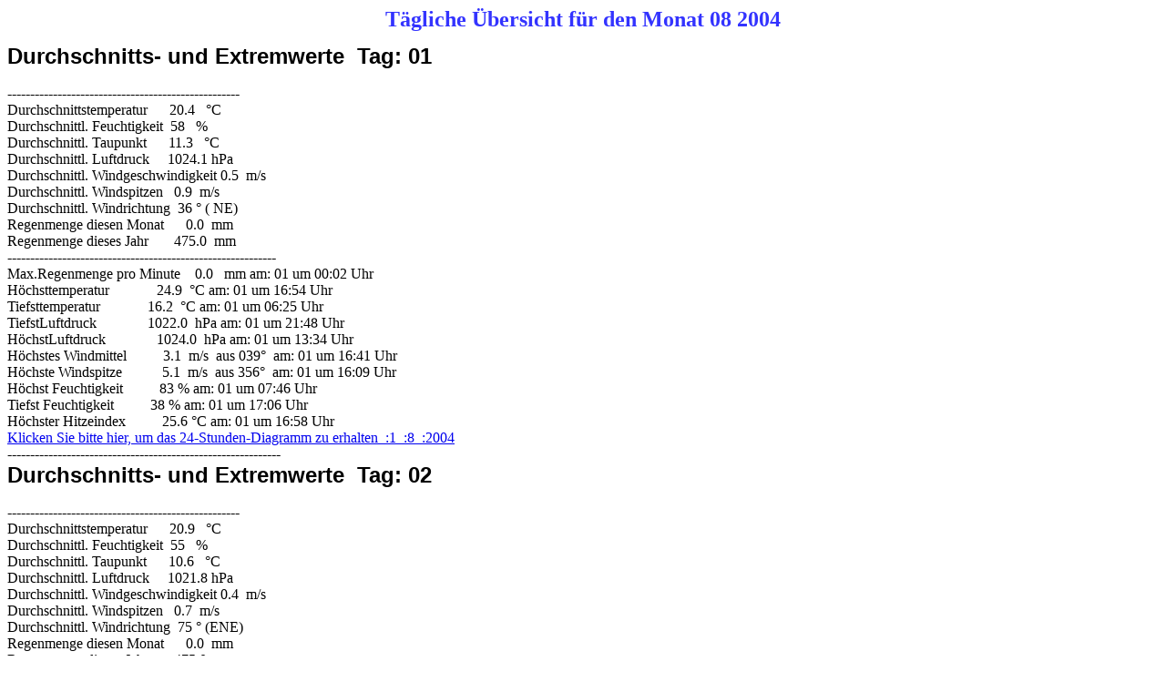

--- FILE ---
content_type: text/html
request_url: http://www.wetter-breckerfeld.de/images/August2004.htm
body_size: 46491
content:
<HTML><HEAD><META HTTP-EQUIV="Content-Type" CONTENT="text/html; charset=iso-8859-1">
<TITLE>Daily Report</TITLE></HEAD><BODY>
<BODY BACKGROUND="">
<CENTER><FONT COLOR="#3333FF" SIZE=+2><B>Tägliche Übersicht für den Monat  08 2004</FONT></B></CENTER>
<PRE>
<FONT COLOR="" SIZE=+2 style="font-family: Arial"><B>Durchschnitts- und Extremwerte  Tag: 01</font></B>
<FONT COLOR="#000000" style="font-family: Fixedsys">
---------------------------------------------------
Durchschnittstemperatur      20.4   °C
Durchschnittl. Feuchtigkeit  58   %
Durchschnittl. Taupunkt      11.3   °C
Durchschnittl. Luftdruck     1024.1 hPa
Durchschnittl. Windgeschwindigkeit 0.5  m/s
Durchschnittl. Windspitzen   0.9  m/s
Durchschnittl. Windrichtung  36 ° ( NE)
Regenmenge diesen Monat      0.0  mm
Regenmenge dieses Jahr       475.0  mm
-----------------------------------------------------------
Max.Regenmenge pro Minute    0.0   mm am: 01 um 00:02 Uhr 
Höchsttemperatur             24.9  °C am: 01 um 16:54 Uhr 
Tiefsttemperatur             16.2  °C am: 01 um 06:25 Uhr 
TiefstLuftdruck              1022.0  hPa am: 01 um 21:48 Uhr 
HöchstLuftdruck              1024.0  hPa am: 01 um 13:34 Uhr 
Höchstes Windmittel          3.1  m/s  aus 039°  am: 01 um 16:41 Uhr 
Höchste Windspitze           5.1  m/s  aus 356°  am: 01 um 16:09 Uhr 
Höchst Feuchtigkeit          83 % am: 01 um 07:46 Uhr 
Tiefst Feuchtigkeit          38 % am: 01 um 17:06 Uhr 
Höchster Hitzeindex          25.6 °C am: 01 um 16:58 Uhr 
<FONT SIZE=+0><A HREF="20040801.gif">Klicken Sie bitte hier, um das 24-Stunden-Diagramm zu erhalten  :1  :8  :2004</A></FONT>
------------------------------------------------------------
<FONT COLOR="" SIZE=+2 style="font-family: Arial"><B>Durchschnitts- und Extremwerte  Tag: 02</font></B>
<FONT COLOR="#000000" style="font-family: Fixedsys">
---------------------------------------------------
Durchschnittstemperatur      20.9   °C
Durchschnittl. Feuchtigkeit  55   %
Durchschnittl. Taupunkt      10.6   °C
Durchschnittl. Luftdruck     1021.8 hPa
Durchschnittl. Windgeschwindigkeit 0.4  m/s
Durchschnittl. Windspitzen   0.7  m/s
Durchschnittl. Windrichtung  75 ° (ENE)
Regenmenge diesen Monat      0.0  mm
Regenmenge dieses Jahr       475.0  mm
-----------------------------------------------------------
Max.Regenmenge pro Minute    0.0   mm am: 02 um 00:02 Uhr 
Höchsttemperatur             27.1  °C am: 02 um 16:42 Uhr 
Tiefsttemperatur             14.5  °C am: 02 um 06:36 Uhr 
TiefstLuftdruck              1019.0  hPa am: 02 um 00:02 Uhr 
HöchstLuftdruck              1023.0  hPa am: 02 um 04:18 Uhr 
Höchstes Windmittel          2.1  m/s  aus 044°  am: 02 um 17:49 Uhr 
Höchste Windspitze           4.1  m/s  aus 071°  am: 02 um 11:26 Uhr 
Höchst Feuchtigkeit          84 % am: 02 um 07:29 Uhr 
Tiefst Feuchtigkeit          32 % am: 02 um 17:46 Uhr 
Höchster Hitzeindex          26.6 °C am: 02 um 16:44 Uhr 
<FONT SIZE=+0><A HREF="20040802.gif">Klicken Sie bitte hier, um das 24-Stunden-Diagramm zu erhalten  :2  :8  :2004</A></FONT>
------------------------------------------------------------
<FONT COLOR="" SIZE=+2 style="font-family: Arial"><B>Durchschnitts- und Extremwerte  Tag: 03</font></B>
<FONT COLOR="#000000" style="font-family: Fixedsys">
---------------------------------------------------
Durchschnittstemperatur      21.9   °C
Durchschnittl. Feuchtigkeit  52   %
Durchschnittl. Taupunkt      10.6   °C
Durchschnittl. Luftdruck     1017.3 hPa
Durchschnittl. Windgeschwindigkeit 0.3  m/s
Durchschnittl. Windspitzen   0.7  m/s
Durchschnittl. Windrichtung  95 ° ( E )
Regenmenge diesen Monat      0.0  mm
Regenmenge dieses Jahr       475.0  mm
-----------------------------------------------------------
Max.Regenmenge pro Minute    0.0   mm am: 03 um 00:02 Uhr 
Höchsttemperatur             28.6  °C am: 03 um 16:00 Uhr 
Tiefsttemperatur             15.4  °C am: 03 um 06:23 Uhr 
TiefstLuftdruck              1014.0  hPa am: 03 um 19:19 Uhr 
HöchstLuftdruck              1019.0  hPa am: 03 um 02:18 Uhr 
Höchstes Windmittel          2.1  m/s  aus 050°  am: 03 um 18:34 Uhr 
Höchste Windspitze           3.1  m/s  aus 073°  am: 03 um 18:27 Uhr 
Höchst Feuchtigkeit          76 % am: 03 um 06:58 Uhr 
Tiefst Feuchtigkeit          30 % am: 03 um 16:10 Uhr 
Höchster Hitzeindex          27.5 °C am: 03 um 16:01 Uhr 
<FONT SIZE=+0><A HREF="20040803.gif">Klicken Sie bitte hier, um das 24-Stunden-Diagramm zu erhalten  :3  :8  :2004</A></FONT>
------------------------------------------------------------
<FONT COLOR="" SIZE=+2 style="font-family: Arial"><B>Durchschnitts- und Extremwerte  Tag: 04</font></B>
<FONT COLOR="#000000" style="font-family: Fixedsys">
---------------------------------------------------
Durchschnittstemperatur      21.8   °C
Durchschnittl. Feuchtigkeit  55   %
Durchschnittl. Taupunkt      12.2   °C
Durchschnittl. Luftdruck     1016.4 hPa
Durchschnittl. Windgeschwindigkeit 0.6  m/s
Durchschnittl. Windspitzen   1.1  m/s
Durchschnittl. Windrichtung  169 ° (SSE)
Regenmenge diesen Monat      0.0  mm
Regenmenge dieses Jahr       475.0  mm
-----------------------------------------------------------
Max.Regenmenge pro Minute    0.0   mm am: 04 um 00:02 Uhr 
Höchsttemperatur             27.0  °C am: 04 um 12:28 Uhr 
Tiefsttemperatur             18.0  °C am: 04 um 06:04 Uhr 
TiefstLuftdruck              1014.0  hPa am: 04 um 08:04 Uhr 
HöchstLuftdruck              1017.0  hPa am: 04 um 00:02 Uhr 
Höchstes Windmittel          2.6  m/s  aus 251°  am: 04 um 13:52 Uhr 
Höchste Windspitze           4.1  m/s  aus 276°  am: 04 um 13:11 Uhr 
Höchst Feuchtigkeit          72 % am: 04 um 00:02 Uhr 
Tiefst Feuchtigkeit          41 % am: 04 um 12:32 Uhr 
Höchster Hitzeindex          27.0 °C am: 04 um 12:41 Uhr 
<FONT SIZE=+0><A HREF="20040804.gif">Klicken Sie bitte hier, um das 24-Stunden-Diagramm zu erhalten  :4  :8  :2004</A></FONT>
------------------------------------------------------------
<FONT COLOR="" SIZE=+2 style="font-family: Arial"><B>Durchschnitts- und Extremwerte  Tag: 05</font></B>
<FONT COLOR="#000000" style="font-family: Fixedsys">
---------------------------------------------------
Durchschnittstemperatur      24.0   °C
Durchschnittl. Feuchtigkeit  50   %
Durchschnittl. Taupunkt      11.9   °C
Durchschnittl. Luftdruck     1017.5 hPa
Durchschnittl. Windgeschwindigkeit 0.4  m/s
Durchschnittl. Windspitzen   0.7  m/s
Durchschnittl. Windrichtung  106 ° (ESE)
Regenmenge diesen Monat      0.0  mm
Regenmenge dieses Jahr       475.0  mm
-----------------------------------------------------------
Max.Regenmenge pro Minute    0.0   mm am: 05 um 00:02 Uhr 
Höchsttemperatur             30.5  °C am: 05 um 14:55 Uhr 
Tiefsttemperatur             17.6  °C am: 05 um 06:32 Uhr 
TiefstLuftdruck              1016.0  hPa am: 05 um 21:04 Uhr 
HöchstLuftdruck              1017.0  hPa am: 05 um 00:02 Uhr 
Höchstes Windmittel          2.1  m/s  aus 098°  am: 05 um 15:14 Uhr 
Höchste Windspitze           3.1  m/s  aus 057°  am: 05 um 17:54 Uhr 
Höchst Feuchtigkeit          74 % am: 05 um 06:47 Uhr 
Tiefst Feuchtigkeit          29 % am: 05 um 17:17 Uhr 
Höchster Hitzeindex          29.2 °C am: 05 um 14:55 Uhr 
<FONT SIZE=+0><A HREF="20040805.gif">Klicken Sie bitte hier, um das 24-Stunden-Diagramm zu erhalten  :5  :8  :2004</A></FONT>
------------------------------------------------------------
<FONT COLOR="" SIZE=+2 style="font-family: Arial"><B>Durchschnitts- und Extremwerte  Tag: 06</font></B>
<FONT COLOR="#000000" style="font-family: Fixedsys">
---------------------------------------------------
Durchschnittstemperatur      24.6   °C
Durchschnittl. Feuchtigkeit  46   %
Durchschnittl. Taupunkt      11.7   °C
Durchschnittl. Luftdruck     1018.4 hPa
Durchschnittl. Windgeschwindigkeit 0.6  m/s
Durchschnittl. Windspitzen   1.0  m/s
Durchschnittl. Windrichtung  66 ° (ENE)
Regenmenge diesen Monat      0.0  mm
Regenmenge dieses Jahr       475.0  mm
-----------------------------------------------------------
Max.Regenmenge pro Minute    0.0   mm am: 06 um 00:02 Uhr 
Höchsttemperatur             30.6  °C am: 06 um 14:26 Uhr 
Tiefsttemperatur             18.5  °C am: 06 um 06:21 Uhr 
TiefstLuftdruck              1016.0  hPa am: 06 um 05:04 Uhr 
HöchstLuftdruck              1019.0  hPa am: 06 um 00:02 Uhr 
Höchstes Windmittel          3.6  m/s  aus 337°  am: 06 um 12:38 Uhr 
Höchste Windspitze           4.6  m/s  aus 309°  am: 06 um 12:37 Uhr 
Höchst Feuchtigkeit          66 % am: 06 um 07:34 Uhr 
Tiefst Feuchtigkeit          31 % am: 06 um 19:21 Uhr 
Höchster Hitzeindex          29.5 °C am: 06 um 14:26 Uhr 
<FONT SIZE=+0><A HREF="20040806.gif">Klicken Sie bitte hier, um das 24-Stunden-Diagramm zu erhalten  :6  :8  :2004</A></FONT>
------------------------------------------------------------
<FONT COLOR="" SIZE=+2 style="font-family: Arial"><B>Durchschnitts- und Extremwerte  Tag: 07</font></B>
<FONT COLOR="#000000" style="font-family: Fixedsys">
---------------------------------------------------
Durchschnittstemperatur      22.4   °C
Durchschnittl. Feuchtigkeit  66   %
Durchschnittl. Taupunkt      15.4   °C
Durchschnittl. Luftdruck     1019.0 hPa
Durchschnittl. Windgeschwindigkeit 0.5  m/s
Durchschnittl. Windspitzen   0.9  m/s
Durchschnittl. Windrichtung  169 ° (SSE)
Regenmenge diesen Monat      2.0  mm
Regenmenge dieses Jahr       477.0  mm
-----------------------------------------------------------
Max.Regenmenge pro Minute    1.0   mm am: 07 um 18:50 Uhr 
Höchsttemperatur             29.1  °C am: 07 um 16:47 Uhr 
Tiefsttemperatur             19.2  °C am: 07 um 23:39 Uhr 
TiefstLuftdruck              1017.0  hPa am: 07 um 00:02 Uhr 
HöchstLuftdruck              1020.0  hPa am: 07 um 11:20 Uhr 
Höchstes Windmittel          3.6  m/s  aus 159°  am: 07 um 17:53 Uhr 
Höchste Windspitze           6.2  m/s  aus 173°  am: 07 um 17:55 Uhr 
Höchst Feuchtigkeit          87 % am: 07 um 21:04 Uhr 
Tiefst Feuchtigkeit          41 % am: 07 um 17:06 Uhr 
Höchster Hitzeindex          28.8 °C am: 07 um 16:49 Uhr 
Regenmenge heute 2.0 mm
<FONT SIZE=+0><A HREF="20040807.gif">Klicken Sie bitte hier, um das 24-Stunden-Diagramm zu erhalten  :7  :8  :2004</A></FONT>
------------------------------------------------------------
<FONT COLOR="" SIZE=+2 style="font-family: Arial"><B>Durchschnitts- und Extremwerte  Tag: 08</font></B>
<FONT COLOR="#000000" style="font-family: Fixedsys">
---------------------------------------------------
Durchschnittstemperatur      23.3   °C
Durchschnittl. Feuchtigkeit  54   %
Durchschnittl. Taupunkt      12.2   °C
Durchschnittl. Luftdruck     1016.3 hPa
Durchschnittl. Windgeschwindigkeit 0.9  m/s
Durchschnittl. Windspitzen   1.5  m/s
Durchschnittl. Windrichtung  147 ° (SSE)
Regenmenge diesen Monat      2.0  mm
Regenmenge dieses Jahr       477.0  mm
-----------------------------------------------------------
Max.Regenmenge pro Minute    0.0   mm am: 08 um 00:02 Uhr 
Höchsttemperatur             29.4  °C am: 08 um 16:46 Uhr 
Tiefsttemperatur             16.7  °C am: 08 um 06:13 Uhr 
TiefstLuftdruck              1014.0  hPa am: 08 um 19:34 Uhr 
HöchstLuftdruck              1017.0  hPa am: 08 um 03:49 Uhr 
Höchstes Windmittel          3.1  m/s  aus 168°  am: 08 um 17:55 Uhr 
Höchste Windspitze           5.7  m/s  aus 160°  am: 08 um 14:07 Uhr 
Höchst Feuchtigkeit          86 % am: 08 um 05:01 Uhr 
Tiefst Feuchtigkeit          30 % am: 08 um 17:00 Uhr 
Höchster Hitzeindex          28.3 °C am: 08 um 15:50 Uhr 
<FONT SIZE=+0><A HREF="20040808.gif">Klicken Sie bitte hier, um das 24-Stunden-Diagramm zu erhalten  :8  :8  :2004</A></FONT>
------------------------------------------------------------
<FONT COLOR="" SIZE=+2 style="font-family: Arial"><B>Durchschnitts- und Extremwerte  Tag: 09</font></B>
<FONT COLOR="#000000" style="font-family: Fixedsys">
---------------------------------------------------
Durchschnittstemperatur      24.2   °C
Durchschnittl. Feuchtigkeit  42   %
Durchschnittl. Taupunkt      10.0   °C
Durchschnittl. Luftdruck     1017.3 hPa
Durchschnittl. Windgeschwindigkeit 1.0  m/s
Durchschnittl. Windspitzen   1.7  m/s
Durchschnittl. Windrichtung  138 ° ( SE)
Regenmenge diesen Monat      2.0  mm
Regenmenge dieses Jahr       477.0  mm
-----------------------------------------------------------
Max.Regenmenge pro Minute    0.0   mm am: 09 um 00:02 Uhr 
Höchsttemperatur             30.5  °C am: 09 um 16:18 Uhr 
Tiefsttemperatur             17.8  °C am: 09 um 05:45 Uhr 
TiefstLuftdruck              1015.0  hPa am: 08 um 00:35 Uhr 
HöchstLuftdruck              1018.0  hPa am: 09 um 00:02 Uhr 
Höchstes Windmittel          3.6  m/s  aus 166°  am: 09 um 15:24 Uhr 
Höchste Windspitze           6.7  m/s  aus 138°  am: 09 um 12:53 Uhr 
Höchst Feuchtigkeit          61 % am: 09 um 05:24 Uhr 
Tiefst Feuchtigkeit          29 % am: 09 um 17:42 Uhr 
Höchster Hitzeindex          29.2 °C am: 09 um 16:14 Uhr 
<FONT SIZE=+0><A HREF="20040809.gif">Klicken Sie bitte hier, um das 24-Stunden-Diagramm zu erhalten  :9  :8  :2004</A></FONT>
------------------------------------------------------------
<FONT COLOR="" SIZE=+2 style="font-family: Arial"><B>Durchschnitts- und Extremwerte  Tag: 10</font></B>
<FONT COLOR="#000000" style="font-family: Fixedsys">
---------------------------------------------------
Durchschnittstemperatur      22.6   °C
Durchschnittl. Feuchtigkeit  49   %
Durchschnittl. Taupunkt      10.4   °C
Durchschnittl. Luftdruck     1017.8 hPa
Durchschnittl. Windgeschwindigkeit 1.0  m/s
Durchschnittl. Windspitzen   1.8  m/s
Durchschnittl. Windrichtung  149 ° (SSE)
Regenmenge diesen Monat      7.0  mm
Regenmenge dieses Jahr       482.0  mm
-----------------------------------------------------------
Max.Regenmenge pro Minute    2.0   mm am: 10 um 23:49 Uhr 
Höchsttemperatur             29.6  °C am: 10 um 15:46 Uhr 
Tiefsttemperatur             18.0  °C am: 10 um 00:02 Uhr 
TiefstLuftdruck              1016.0  hPa am: 10 um 19:04 Uhr 
HöchstLuftdruck              1018.0  hPa am: 10 um 23:49 Uhr 
Höchstes Windmittel          4.1  m/s  aus 148°  am: 10 um 12:17 Uhr 
Höchste Windspitze           6.7  m/s  aus 144°  am: 10 um 12:08 Uhr 
Höchst Feuchtigkeit          92 % am: 10 um 00:02 Uhr 
Tiefst Feuchtigkeit          29 % am: 10 um 15:51 Uhr 
Höchster Hitzeindex          28.4 °C am: 10 um 15:45 Uhr 
Regenmenge heute 5.0 mm
<FONT SIZE=+0><A HREF="20040810.gif">Klicken Sie bitte hier, um das 24-Stunden-Diagramm zu erhalten  :10  :8  :2004</A></FONT>
------------------------------------------------------------
<FONT COLOR="" SIZE=+2 style="font-family: Arial"><B>Durchschnitts- und Extremwerte  Tag: 11</font></B>
<FONT COLOR="#000000" style="font-family: Fixedsys">
---------------------------------------------------
Durchschnittstemperatur      20.6   °C
Durchschnittl. Feuchtigkeit  74   %
Durchschnittl. Taupunkt      15.1   °C
Durchschnittl. Luftdruck     1017.4 hPa
Durchschnittl. Windgeschwindigkeit 0.7  m/s
Durchschnittl. Windspitzen   1.2  m/s
Durchschnittl. Windrichtung  175 ° ( S )
Regenmenge diesen Monat      19.0  mm
Regenmenge dieses Jahr       494.0  mm
-----------------------------------------------------------
Max.Regenmenge pro Minute    1.0   mm am: 11 um 09:51 Uhr 
Höchsttemperatur             25.9  °C am: 11 um 15:43 Uhr 
Tiefsttemperatur             17.3  °C am: 11 um 09:19 Uhr 
TiefstLuftdruck              1016.0  hPa am: 11 um 19:34 Uhr 
HöchstLuftdruck              1017.0  hPa am: 11 um 00:02 Uhr 
Höchstes Windmittel          2.6  m/s  aus 154°  am: 11 um 17:37 Uhr 
Höchste Windspitze           4.1  m/s  aus 148°  am: 11 um 16:20 Uhr 
Höchst Feuchtigkeit          96 % am: 11 um 11:10 Uhr 
Tiefst Feuchtigkeit          42 % am: 11 um 18:00 Uhr 
Höchster Hitzeindex          26.3 °C am: 11 um 15:45 Uhr 
Regenmenge heute 12.0 mm
<FONT SIZE=+0><A HREF="20040811.gif">Klicken Sie bitte hier, um das 24-Stunden-Diagramm zu erhalten  :11  :8  :2004</A></FONT>
------------------------------------------------------------
<FONT COLOR="" SIZE=+2 style="font-family: Arial"><B>Durchschnitts- und Extremwerte  Tag: 12</font></B>
<FONT COLOR="#000000" style="font-family: Fixedsys">
---------------------------------------------------
Durchschnittstemperatur      19.9   °C
Durchschnittl. Feuchtigkeit  74   %
Durchschnittl. Taupunkt      14.4   °C
Durchschnittl. Luftdruck     1014.0 hPa
Durchschnittl. Windgeschwindigkeit 1.2  m/s
Durchschnittl. Windspitzen   1.9  m/s
Durchschnittl. Windrichtung  176 ° ( S )
Regenmenge diesen Monat      51.0  mm
Regenmenge dieses Jahr       526.0  mm
-----------------------------------------------------------
Max.Regenmenge pro Minute    5.0   mm am: 12 um 16:20 Uhr 
Höchsttemperatur             29.1  °C am: 12 um 14:00 Uhr 
Tiefsttemperatur             15.3  °C am: 12 um 00:02 Uhr 
TiefstLuftdruck              1009.0  hPa am: 12 um 16:19 Uhr 
HöchstLuftdruck              1017.0  hPa am: 12 um 02:34 Uhr 
Höchstes Windmittel          5.7  m/s  aus 255°  am: 12 um 16:23 Uhr 
Höchste Windspitze           9.8  m/s  aus 251°  am: 12 um 16:19 Uhr 
Höchst Feuchtigkeit          95 % am: 12 um 23:52 Uhr 
Tiefst Feuchtigkeit          40 % am: 12 um 15:33 Uhr 
Höchster Hitzeindex          28.7 °C am: 12 um 14:00 Uhr 
Regenmenge heute 32.0 mm
<FONT SIZE=+0><A HREF="20040812.gif">Klicken Sie bitte hier, um das 24-Stunden-Diagramm zu erhalten  :12  :8  :2004</A></FONT>
------------------------------------------------------------
<FONT COLOR="" SIZE=+2 style="font-family: Arial"><B>Durchschnitts- und Extremwerte  Tag: 13</font></B>
<FONT COLOR="#000000" style="font-family: Fixedsys">
---------------------------------------------------
Durchschnittstemperatur      15.5   °C
Durchschnittl. Feuchtigkeit  91   %
Durchschnittl. Taupunkt      14.0   °C
Durchschnittl. Luftdruck     1011.3 hPa
Durchschnittl. Windgeschwindigkeit 1.7  m/s
Durchschnittl. Windspitzen   2.6  m/s
Durchschnittl. Windrichtung  234 ° ( SW)
Regenmenge diesen Monat      68.0  mm
Regenmenge dieses Jahr       543.0  mm
-----------------------------------------------------------
Max.Regenmenge pro Minute    2.0   mm am: 13 um 16:44 Uhr 
Höchsttemperatur             18.0  °C am: 13 um 16:39 Uhr 
Tiefsttemperatur             14.1  °C am: 13 um 03:51 Uhr 
TiefstLuftdruck              1010.0  hPa am: 13 um 19:20 Uhr 
HöchstLuftdruck              1012.0  hPa am: 13 um 00:02 Uhr 
Höchstes Windmittel          3.6  m/s  aus 229°  am: 13 um 23:21 Uhr 
Höchste Windspitze           6.7  m/s  aus 247°  am: 13 um 12:41 Uhr 
Höchst Feuchtigkeit          97 % am: 13 um 06:46 Uhr 
Tiefst Feuchtigkeit          79 % am: 13 um 16:42 Uhr 
Höchster Hitzeindex          18.0 °C am: 13 um 16:39 Uhr 
Regenmenge heute 17.0 mm
<FONT SIZE=+0><A HREF="20040813.gif">Klicken Sie bitte hier, um das 24-Stunden-Diagramm zu erhalten  :13  :8  :2004</A></FONT>
------------------------------------------------------------
<FONT COLOR="" SIZE=+2 style="font-family: Arial"><B>Durchschnitts- und Extremwerte  Tag: 14</font></B>
<FONT COLOR="#000000" style="font-family: Fixedsys">
---------------------------------------------------
Durchschnittstemperatur      16.6   °C
Durchschnittl. Feuchtigkeit  91   %
Durchschnittl. Taupunkt      15.0   °C
Durchschnittl. Luftdruck     1017.2 hPa
Durchschnittl. Windgeschwindigkeit 1.5  m/s
Durchschnittl. Windspitzen   2.1  m/s
Durchschnittl. Windrichtung  296 ° (WNW)
Regenmenge diesen Monat      85.0  mm
Regenmenge dieses Jahr       560.0  mm
-----------------------------------------------------------
Max.Regenmenge pro Minute    2.0   mm am: 14 um 18:43 Uhr 
Höchsttemperatur             19.6  °C am: 14 um 17:06 Uhr 
Tiefsttemperatur             14.6  °C am: 14 um 04:19 Uhr 
TiefstLuftdruck              1010.0  hPa am: 14 um 05:49 Uhr 
HöchstLuftdruck              1024.0  hPa am: 14 um 00:02 Uhr 
Höchstes Windmittel          4.1  m/s  aus 333°  am: 14 um 13:59 Uhr 
Höchste Windspitze           5.7  m/s  aus 320°  am: 14 um 13:46 Uhr 
Höchst Feuchtigkeit          98 % am: 14 um 09:29 Uhr 
Tiefst Feuchtigkeit          71 % am: 14 um 16:07 Uhr 
Höchster Hitzeindex          23.2 °C am: 14 um 16:07 Uhr 
Regenmenge heute 17.0 mm
<FONT SIZE=+0><A HREF="20040814.gif">Klicken Sie bitte hier, um das 24-Stunden-Diagramm zu erhalten  :14  :8  :2004</A></FONT>
------------------------------------------------------------
<FONT COLOR="" SIZE=+2 style="font-family: Arial"><B>Durchschnitts- und Extremwerte  Tag: 15</font></B>
<FONT COLOR="#000000" style="font-family: Fixedsys">
---------------------------------------------------
Durchschnittstemperatur      18.9   °C
Durchschnittl. Feuchtigkeit  75   %
Durchschnittl. Taupunkt      13.8   °C
Durchschnittl. Luftdruck     1024.3 hPa
Durchschnittl. Windgeschwindigkeit 1.4  m/s
Durchschnittl. Windspitzen   2.0  m/s
Durchschnittl. Windrichtung  228 ° ( SW)
Regenmenge diesen Monat      85.0  mm
Regenmenge dieses Jahr       560.0  mm
-----------------------------------------------------------
Max.Regenmenge pro Minute    0.0   mm am: 15 um 00:02 Uhr 
Höchsttemperatur             23.4  °C am: 15 um 15:28 Uhr 
Tiefsttemperatur             15.6  °C am: 15 um 07:19 Uhr 
TiefstLuftdruck              1020.0  hPa am: 15 um 00:02 Uhr 
HöchstLuftdruck              1025.0  hPa am: 15 um 13:20 Uhr 
Höchstes Windmittel          3.1  m/s  aus 252°  am: 15 um 16:52 Uhr 
Höchste Windspitze           5.1  m/s  aus 236°  am: 15 um 10:42 Uhr 
Höchst Feuchtigkeit          98 % am: 15 um 06:57 Uhr 
Tiefst Feuchtigkeit          46 % am: 15 um 18:24 Uhr 
Höchster Hitzeindex          25.2 °C am: 15 um 17:07 Uhr 
<FONT SIZE=+0><A HREF="20040815.gif">Klicken Sie bitte hier, um das 24-Stunden-Diagramm zu erhalten  :15  :8  :2004</A></FONT>
------------------------------------------------------------
<FONT COLOR="" SIZE=+2 style="font-family: Arial"><B>Durchschnitts- und Extremwerte  Tag: 16</font></B>
<FONT COLOR="#000000" style="font-family: Fixedsys">
---------------------------------------------------
Durchschnittstemperatur      19.7   °C
Durchschnittl. Feuchtigkeit  70   %
Durchschnittl. Taupunkt      13.8   °C
Durchschnittl. Luftdruck     1015.1 hPa
Durchschnittl. Windgeschwindigkeit 1.4  m/s
Durchschnittl. Windspitzen   2.2  m/s
Durchschnittl. Windrichtung  184 ° ( S )
Regenmenge diesen Monat      86.0  mm
Regenmenge dieses Jahr       561.0  mm
-----------------------------------------------------------
Max.Regenmenge pro Minute    1.0   mm am: 16 um 20:19 Uhr 
Höchsttemperatur             25.0  °C am: 16 um 13:55 Uhr 
Tiefsttemperatur             17.1  °C am: 16 um 06:13 Uhr 
TiefstLuftdruck              1012.0  hPa am: 16 um 23:50 Uhr 
HöchstLuftdruck              1020.0  hPa am: 15 um 00:34 Uhr 
Höchstes Windmittel          3.6  m/s  aus 164°  am: 16 um 11:43 Uhr 
Höchste Windspitze           5.7  m/s  aus 144°  am: 16 um 05:31 Uhr 
Höchst Feuchtigkeit          90 % am: 16 um 00:02 Uhr 
Tiefst Feuchtigkeit          45 % am: 16 um 13:52 Uhr 
Höchster Hitzeindex          25.8 °C am: 16 um 13:58 Uhr 
Regenmenge heute 1.0 mm
<FONT SIZE=+0><A HREF="20040816.gif">Klicken Sie bitte hier, um das 24-Stunden-Diagramm zu erhalten  :16  :8  :2004</A></FONT>
------------------------------------------------------------
<FONT COLOR="" SIZE=+2 style="font-family: Arial"><B>Durchschnitts- und Extremwerte  Tag: 17</font></B>
<FONT COLOR="#000000" style="font-family: Fixedsys">
---------------------------------------------------
Durchschnittstemperatur      19.2   °C
Durchschnittl. Feuchtigkeit  79   %
Durchschnittl. Taupunkt      15.1   °C
Durchschnittl. Luftdruck     1012.2 hPa
Durchschnittl. Windgeschwindigkeit 1.2  m/s
Durchschnittl. Windspitzen   2.0  m/s
Durchschnittl. Windrichtung  179 ° ( S )
Regenmenge diesen Monat      88.0  mm
Regenmenge dieses Jahr       563.0  mm
-----------------------------------------------------------
Max.Regenmenge pro Minute    1.0   mm am: 17 um 21:24 Uhr 
Höchsttemperatur             23.7  °C am: 17 um 17:30 Uhr 
Tiefsttemperatur             15.8  °C am: 17 um 07:09 Uhr 
TiefstLuftdruck              1010.0  hPa am: 17 um 00:02 Uhr 
HöchstLuftdruck              1013.0  hPa am: 17 um 12:35 Uhr 
Höchstes Windmittel          3.1  m/s  aus 156°  am: 17 um 21:24 Uhr 
Höchste Windspitze           5.1  m/s  aus 156°  am: 17 um 21:06 Uhr 
Höchst Feuchtigkeit          97 % am: 17 um 06:34 Uhr 
Tiefst Feuchtigkeit          49 % am: 17 um 17:30 Uhr 
Höchster Hitzeindex          25.3 °C am: 17 um 17:31 Uhr 
Regenmenge heute 2.0 mm
<FONT SIZE=+0><A HREF="20040817.gif">Klicken Sie bitte hier, um das 24-Stunden-Diagramm zu erhalten  :17  :8  :2004</A></FONT>
------------------------------------------------------------
<FONT COLOR="" SIZE=+2 style="font-family: Arial"><B>Durchschnitts- und Extremwerte  Tag: 18</font></B>
<FONT COLOR="#000000" style="font-family: Fixedsys">
---------------------------------------------------
Durchschnittstemperatur      20.4   °C
Durchschnittl. Feuchtigkeit  75   %
Durchschnittl. Taupunkt      15.1   °C
Durchschnittl. Luftdruck     1011.1 hPa
Durchschnittl. Windgeschwindigkeit 2.2  m/s
Durchschnittl. Windspitzen   3.1  m/s
Durchschnittl. Windrichtung  171 ° ( S )
Regenmenge diesen Monat      98.0  mm
Regenmenge dieses Jahr       573.0  mm
-----------------------------------------------------------
Max.Regenmenge pro Minute    1.0   mm am: 18 um 22:27 Uhr 
Höchsttemperatur             25.8  °C am: 18 um 15:13 Uhr 
Tiefsttemperatur             16.8  °C am: 18 um 07:37 Uhr 
TiefstLuftdruck              1009.0  hPa am: 18 um 21:50 Uhr 
HöchstLuftdruck              1012.0  hPa am: 18 um 16:04 Uhr 
Höchstes Windmittel          4.6  m/s  aus 151°  am: 18 um 16:29 Uhr 
Höchste Windspitze           7.7  m/s  aus 172°  am: 18 um 23:04 Uhr 
Höchst Feuchtigkeit          97 % am: 18 um 07:52 Uhr 
Tiefst Feuchtigkeit          42 % am: 18 um 16:53 Uhr 
Höchster Hitzeindex          26.2 °C am: 18 um 15:31 Uhr 
Regenmenge heute 10.0 mm
<FONT SIZE=+0><A HREF="20040818.gif">Klicken Sie bitte hier, um das 24-Stunden-Diagramm zu erhalten  :18  :8  :2004</A></FONT>
------------------------------------------------------------
<FONT COLOR="" SIZE=+2 style="font-family: Arial"><B>Durchschnitts- und Extremwerte  Tag: 19</font></B>
<FONT COLOR="#000000" style="font-family: Fixedsys">
---------------------------------------------------
Durchschnittstemperatur      18.8   °C
Durchschnittl. Feuchtigkeit  69   %
Durchschnittl. Taupunkt      12.4   °C
Durchschnittl. Luftdruck     1012.6 hPa
Durchschnittl. Windgeschwindigkeit 2.2  m/s
Durchschnittl. Windspitzen   3.4  m/s
Durchschnittl. Windrichtung  189 ° ( S )
Regenmenge diesen Monat      99.0  mm
Regenmenge dieses Jahr       574.0  mm
-----------------------------------------------------------
Max.Regenmenge pro Minute    1.0   mm am: 18 um 00:05 Uhr 
Höchsttemperatur             22.9  °C am: 19 um 15:30 Uhr 
Tiefsttemperatur             15.6  °C am: 19 um 07:04 Uhr 
TiefstLuftdruck              1010.0  hPa am: 19 um 03:20 Uhr 
HöchstLuftdruck              1013.0  hPa am: 19 um 00:02 Uhr 
Höchstes Windmittel          4.6  m/s  aus 212°  am: 19 um 12:03 Uhr 
Höchste Windspitze           9.3  m/s  aus 168°  am: 19 um 13:04 Uhr 
Höchst Feuchtigkeit          96 % am: 19 um 05:57 Uhr 
Tiefst Feuchtigkeit          41 % am: 19 um 18:03 Uhr 
Höchster Hitzeindex          25.1 °C am: 19 um 20:20 Uhr 
Regenmenge heute 1.0 mm
<FONT SIZE=+0><A HREF="20040819.gif">Klicken Sie bitte hier, um das 24-Stunden-Diagramm zu erhalten  :19  :8  :2004</A></FONT>
------------------------------------------------------------
<FONT COLOR="" SIZE=+2 style="font-family: Arial"><B>Durchschnitts- und Extremwerte  Tag: 20</font></B>
<FONT COLOR="#000000" style="font-family: Fixedsys">
---------------------------------------------------
Durchschnittstemperatur      16.6   °C
Durchschnittl. Feuchtigkeit  72   %
Durchschnittl. Taupunkt      11.1   °C
Durchschnittl. Luftdruck     1013.2 hPa
Durchschnittl. Windgeschwindigkeit 1.6  m/s
Durchschnittl. Windspitzen   2.6  m/s
Durchschnittl. Windrichtung  214 ° ( SW)
Regenmenge diesen Monat      109.0  mm
Regenmenge dieses Jahr       584.0  mm
-----------------------------------------------------------
Max.Regenmenge pro Minute    2.0   mm am: 20 um 11:35 Uhr 
Höchsttemperatur             20.8  °C am: 20 um 15:49 Uhr 
Tiefsttemperatur             13.6  °C am: 20 um 00:02 Uhr 
TiefstLuftdruck              1012.0  hPa am: 20 um 22:49 Uhr 
HöchstLuftdruck              1013.0  hPa am: 20 um 00:02 Uhr 
Höchstes Windmittel          4.1  m/s  aus 233°  am: 20 um 16:44 Uhr 
Höchste Windspitze           8.7  m/s  aus 238°  am: 20 um 13:39 Uhr 
Höchst Feuchtigkeit          92 % am: 20 um 07:50 Uhr 
Tiefst Feuchtigkeit          39 % am: 20 um 17:02 Uhr 
Höchster Hitzeindex          26.0 °C am: 20 um 14:22 Uhr 
Regenmenge heute 10.0 mm
<FONT SIZE=+0><A HREF="20040820.gif">Klicken Sie bitte hier, um das 24-Stunden-Diagramm zu erhalten  :20  :8  :2004</A></FONT>
------------------------------------------------------------
<FONT COLOR="" SIZE=+2 style="font-family: Arial"><B>Durchschnitts- und Extremwerte  Tag: 21</font></B>
<FONT COLOR="#000000" style="font-family: Fixedsys">
---------------------------------------------------
Durchschnittstemperatur      13.9   °C
Durchschnittl. Feuchtigkeit  88   %
Durchschnittl. Taupunkt      11.8   °C
Durchschnittl. Luftdruck     1016.9 hPa
Durchschnittl. Windgeschwindigkeit 1.0  m/s
Durchschnittl. Windspitzen   1.9  m/s
Durchschnittl. Windrichtung  264 ° ( W )
Regenmenge diesen Monat      118.0  mm
Regenmenge dieses Jahr       593.0  mm
-----------------------------------------------------------
Max.Regenmenge pro Minute    1.0   mm am: 21 um 20:29 Uhr 
Höchsttemperatur             19.0  °C am: 21 um 13:27 Uhr 
Tiefsttemperatur             10.8  °C am: 21 um 00:02 Uhr 
TiefstLuftdruck              1012.0  hPa am: 21 um 04:49 Uhr 
HöchstLuftdruck              1024.0  hPa am: 21 um 00:02 Uhr 
Höchstes Windmittel          5.1  m/s  aus 327°  am: 21 um 15:40 Uhr 
Höchste Windspitze           7.7  m/s  aus 321°  am: 21 um 15:32 Uhr 
Höchst Feuchtigkeit          97 % am: 21 um 00:02 Uhr 
Tiefst Feuchtigkeit          64 % am: 21 um 13:33 Uhr 
Höchster Hitzeindex          24.7 °C am: 21 um 13:33 Uhr 
Regenmenge heute 9.0 mm
<FONT SIZE=+0><A HREF="20040821.gif">Klicken Sie bitte hier, um das 24-Stunden-Diagramm zu erhalten  :21  :8  :2004</A></FONT>
------------------------------------------------------------
<FONT COLOR="" SIZE=+2 style="font-family: Arial"><B>Durchschnitts- und Extremwerte  Tag: 22</font></B>
<FONT COLOR="#000000" style="font-family: Fixedsys">
---------------------------------------------------
Durchschnittstemperatur      14.0   °C
Durchschnittl. Feuchtigkeit  73   %
Durchschnittl. Taupunkt      8.3   °C
Durchschnittl. Luftdruck     1026.4 hPa
Durchschnittl. Windgeschwindigkeit 0.3  m/s
Durchschnittl. Windspitzen   0.7  m/s
Durchschnittl. Windrichtung  227 ° ( SW)
Regenmenge diesen Monat      118.0  mm
Regenmenge dieses Jahr       593.0  mm
-----------------------------------------------------------
Max.Regenmenge pro Minute    0.0   mm am: 22 um 00:02 Uhr 
Höchsttemperatur             19.4  °C am: 22 um 15:56 Uhr 
Tiefsttemperatur             9.0  °C am: 22 um 07:20 Uhr 
TiefstLuftdruck              1024.0  hPa am: 21 um 00:49 Uhr 
HöchstLuftdruck              1027.0  hPa am: 22 um 13:34 Uhr 
Höchstes Windmittel          2.1  m/s  aus 149°  am: 22 um 16:58 Uhr 
Höchste Windspitze           4.1  m/s  aus 167°  am: 22 um 15:31 Uhr 
Höchst Feuchtigkeit          98 % am: 22 um 08:59 Uhr 
Tiefst Feuchtigkeit          39 % am: 22 um 17:20 Uhr 
Höchster Hitzeindex          26.2 °C am: 22 um 18:35 Uhr 
<FONT SIZE=+0><A HREF="20040822.gif">Klicken Sie bitte hier, um das 24-Stunden-Diagramm zu erhalten  :22  :8  :2004</A></FONT>
------------------------------------------------------------
<FONT COLOR="" SIZE=+2 style="font-family: Arial"><B>Durchschnitts- und Extremwerte  Tag: 23</font></B>
<FONT COLOR="#000000" style="font-family: Fixedsys">
---------------------------------------------------
Durchschnittstemperatur      15.5   °C
Durchschnittl. Feuchtigkeit  66   %
Durchschnittl. Taupunkt      8.9   °C
Durchschnittl. Luftdruck     1022.1 hPa
Durchschnittl. Windgeschwindigkeit 1.5  m/s
Durchschnittl. Windspitzen   2.3  m/s
Durchschnittl. Windrichtung  164 ° (SSE)
Regenmenge diesen Monat      118.0  mm
Regenmenge dieses Jahr       593.0  mm
-----------------------------------------------------------
Max.Regenmenge pro Minute    0.0   mm am: 23 um 00:02 Uhr 
Höchsttemperatur             21.8  °C am: 23 um 15:26 Uhr 
Tiefsttemperatur             9.0  °C am: 23 um 06:10 Uhr 
TiefstLuftdruck              1018.0  hPa am: 23 um 20:05 Uhr 
HöchstLuftdruck              1025.0  hPa am: 23 um 02:49 Uhr 
Höchstes Windmittel          4.6  m/s  aus 147°  am: 23 um 15:29 Uhr 
Höchste Windspitze           7.7  m/s  aus 161°  am: 23 um 23:35 Uhr 
Höchst Feuchtigkeit          88 % am: 23 um 07:15 Uhr 
Tiefst Feuchtigkeit          44 % am: 23 um 15:29 Uhr 
Höchster Hitzeindex          26.0 °C am: 23 um 12:37 Uhr 
<FONT SIZE=+0><A HREF="20040823.gif">Klicken Sie bitte hier, um das 24-Stunden-Diagramm zu erhalten  :23  :8  :2004</A></FONT>
------------------------------------------------------------
<FONT COLOR="" SIZE=+2 style="font-family: Arial"><B>Durchschnitts- und Extremwerte  Tag: 24</font></B>
<FONT COLOR="#000000" style="font-family: Fixedsys">
---------------------------------------------------
Durchschnittstemperatur      16.9   °C
Durchschnittl. Feuchtigkeit  76   %
Durchschnittl. Taupunkt      12.5   °C
Durchschnittl. Luftdruck     1015.6 hPa
Durchschnittl. Windgeschwindigkeit 1.6  m/s
Durchschnittl. Windspitzen   2.6  m/s
Durchschnittl. Windrichtung  199 ° (SSW)
Regenmenge diesen Monat      124.0  mm
Regenmenge dieses Jahr       599.0  mm
-----------------------------------------------------------
Max.Regenmenge pro Minute    2.0   mm am: 24 um 15:32 Uhr 
Höchsttemperatur             20.8  °C am: 24 um 15:07 Uhr 
Tiefsttemperatur             14.1  °C am: 24 um 23:58 Uhr 
TiefstLuftdruck              1012.0  hPa am: 24 um 16:35 Uhr 
HöchstLuftdruck              1019.0  hPa am: 23 um 00:05 Uhr 
Höchstes Windmittel          4.1  m/s  aus 221°  am: 24 um 22:17 Uhr 
Höchste Windspitze           9.8  m/s  aus 281°  am: 24 um 15:28 Uhr 
Höchst Feuchtigkeit          94 % am: 24 um 23:59 Uhr 
Tiefst Feuchtigkeit          60 % am: 24 um 15:29 Uhr 
Höchster Hitzeindex          24.7 °C am: 24 um 15:30 Uhr 
Regenmenge heute 6.0 mm
<FONT SIZE=+0><A HREF="20040824.gif">Klicken Sie bitte hier, um das 24-Stunden-Diagramm zu erhalten  :24  :8  :2004</A></FONT>
------------------------------------------------------------
<FONT COLOR="" SIZE=+2 style="font-family: Arial"><B>Durchschnitts- und Extremwerte  Tag: 25</font></B>
<FONT COLOR="#000000" style="font-family: Fixedsys">
---------------------------------------------------
Durchschnittstemperatur      14.5   °C
Durchschnittl. Feuchtigkeit  84   %
Durchschnittl. Taupunkt      11.7   °C
Durchschnittl. Luftdruck     1013.3 hPa
Durchschnittl. Windgeschwindigkeit 1.6  m/s
Durchschnittl. Windspitzen   2.6  m/s
Durchschnittl. Windrichtung  212 ° (SSW)
Regenmenge diesen Monat      127.0  mm
Regenmenge dieses Jahr       602.0  mm
-----------------------------------------------------------
Max.Regenmenge pro Minute    1.0   mm am: 25 um 18:48 Uhr 
Höchsttemperatur             17.7  °C am: 25 um 16:24 Uhr 
Tiefsttemperatur             12.9  °C am: 25 um 23:42 Uhr 
TiefstLuftdruck              1011.0  hPa am: 25 um 20:34 Uhr 
HöchstLuftdruck              1015.0  hPa am: 25 um 02:19 Uhr 
Höchstes Windmittel          3.6  m/s  aus 234°  am: 25 um 05:07 Uhr 
Höchste Windspitze           7.7  m/s  aus 222°  am: 25 um 04:19 Uhr 
Höchst Feuchtigkeit          96 % am: 25 um 00:02 Uhr 
Tiefst Feuchtigkeit          65 % am: 25 um 16:28 Uhr 
Höchster Hitzeindex          17.7 °C am: 25 um 16:24 Uhr 
Regenmenge heute 3.0 mm
<FONT SIZE=+0><A HREF="20040825.gif">Klicken Sie bitte hier, um das 24-Stunden-Diagramm zu erhalten  :25  :8  :2004</A></FONT>
------------------------------------------------------------
<FONT COLOR="" SIZE=+2 style="font-family: Arial"><B>Durchschnitts- und Extremwerte  Tag: 26</font></B>
<FONT COLOR="#000000" style="font-family: Fixedsys">
---------------------------------------------------
Durchschnittstemperatur      14.0   °C
Durchschnittl. Feuchtigkeit  88   %
Durchschnittl. Taupunkt      12.0   °C
Durchschnittl. Luftdruck     1016.9 hPa
Durchschnittl. Windgeschwindigkeit 1.7  m/s
Durchschnittl. Windspitzen   2.8  m/s
Durchschnittl. Windrichtung  290 ° (WNW)
Regenmenge diesen Monat      138.0  mm
Regenmenge dieses Jahr       613.0  mm
-----------------------------------------------------------
Max.Regenmenge pro Minute    1.0   mm am: 26 um 17:10 Uhr 
Höchsttemperatur             17.1  °C am: 26 um 15:57 Uhr 
Tiefsttemperatur             11.0  °C am: 26 um 00:02 Uhr 
TiefstLuftdruck              1013.0  hPa am: 26 um 07:04 Uhr 
HöchstLuftdruck              1021.0  hPa am: 26 um 00:02 Uhr 
Höchstes Windmittel          4.6  m/s  aus 333°  am: 26 um 16:09 Uhr 
Höchste Windspitze           7.7  m/s  aus 321°  am: 26 um 12:57 Uhr 
Höchst Feuchtigkeit          98 % am: 26 um 09:30 Uhr 
Tiefst Feuchtigkeit          66 % am: 26 um 19:12 Uhr 
Höchster Hitzeindex          17.1 °C am: 26 um 15:57 Uhr 
Regenmenge heute 11.0 mm
<FONT SIZE=+0><A HREF="20040826.gif">Klicken Sie bitte hier, um das 24-Stunden-Diagramm zu erhalten  :26  :8  :2004</A></FONT>
------------------------------------------------------------
<FONT COLOR="" SIZE=+2 style="font-family: Arial"><B>Durchschnitts- und Extremwerte  Tag: 27</font></B>
<FONT COLOR="#000000" style="font-family: Fixedsys">
---------------------------------------------------
Durchschnittstemperatur      13.0   °C
Durchschnittl. Feuchtigkeit  86   %
Durchschnittl. Taupunkt      10.6   °C
Durchschnittl. Luftdruck     1018.0 hPa
Durchschnittl. Windgeschwindigkeit 1.4  m/s
Durchschnittl. Windspitzen   2.5  m/s
Durchschnittl. Windrichtung  222 ° ( SW)
Regenmenge diesen Monat      147.0  mm
Regenmenge dieses Jahr       622.0  mm
-----------------------------------------------------------
Max.Regenmenge pro Minute    2.0   mm am: 27 um 19:14 Uhr 
Höchsttemperatur             15.5  °C am: 27 um 14:50 Uhr 
Tiefsttemperatur             10.6  °C am: 27 um 03:36 Uhr 
TiefstLuftdruck              1015.0  hPa am: 27 um 00:02 Uhr 
HöchstLuftdruck              1021.0  hPa am: 27 um 02:20 Uhr 
Höchstes Windmittel          4.1  m/s  aus 241°  am: 27 um 11:31 Uhr 
Höchste Windspitze           7.2  m/s  aus 231°  am: 27 um 14:53 Uhr 
Höchst Feuchtigkeit          98 % am: 27 um 00:02 Uhr 
Tiefst Feuchtigkeit          68 % am: 27 um 14:58 Uhr 
Höchster Hitzeindex          15.5 °C am: 27 um 14:50 Uhr 
Regenmenge heute 9.0 mm
<FONT SIZE=+0><A HREF="20040827.gif">Klicken Sie bitte hier, um das 24-Stunden-Diagramm zu erhalten  :27  :8  :2004</A></FONT>
------------------------------------------------------------
<FONT COLOR="" SIZE=+2 style="font-family: Arial"><B>Durchschnitts- und Extremwerte  Tag: 28</font></B>
<FONT COLOR="#000000" style="font-family: Fixedsys">
---------------------------------------------------
Durchschnittstemperatur      15.8   °C
Durchschnittl. Feuchtigkeit  90   %
Durchschnittl. Taupunkt      14.1   °C
Durchschnittl. Luftdruck     1016.8 hPa
Durchschnittl. Windgeschwindigkeit 0.9  m/s
Durchschnittl. Windspitzen   1.5  m/s
Durchschnittl. Windrichtung  252 ° (WSW)
Regenmenge diesen Monat      154.0  mm
Regenmenge dieses Jahr       629.0  mm
-----------------------------------------------------------
Max.Regenmenge pro Minute    1.0   mm am: 28 um 12:18 Uhr 
Höchsttemperatur             20.2  °C am: 28 um 15:40 Uhr 
Tiefsttemperatur             14.0  °C am: 28 um 01:31 Uhr 
TiefstLuftdruck              1015.0  hPa am: 28 um 09:49 Uhr 
HöchstLuftdruck              1018.0  hPa am: 28 um 00:02 Uhr 
Höchstes Windmittel          2.6  m/s  aus 258°  am: 28 um 04:01 Uhr 
Höchste Windspitze           4.6  m/s  aus 239°  am: 28 um 04:26 Uhr 
Höchst Feuchtigkeit          98 % am: 28 um 11:22 Uhr 
Tiefst Feuchtigkeit          60 % am: 28 um 16:50 Uhr 
Höchster Hitzeindex          24.7 °C am: 28 um 16:50 Uhr 
Regenmenge heute 7.0 mm
<FONT SIZE=+0><A HREF="20040828.gif">Klicken Sie bitte hier, um das 24-Stunden-Diagramm zu erhalten  :28  :8  :2004</A></FONT>
------------------------------------------------------------
<FONT COLOR="" SIZE=+2 style="font-family: Arial"><B>Durchschnitts- und Extremwerte  Tag: 29</font></B>
<FONT COLOR="#000000" style="font-family: Fixedsys">
---------------------------------------------------
Durchschnittstemperatur      16.4   °C
Durchschnittl. Feuchtigkeit  75   %
Durchschnittl. Taupunkt      11.5   °C
Durchschnittl. Luftdruck     1018.1 hPa
Durchschnittl. Windgeschwindigkeit 1.1  m/s
Durchschnittl. Windspitzen   1.8  m/s
Durchschnittl. Windrichtung  227 ° ( SW)
Regenmenge diesen Monat      155.0  mm
Regenmenge dieses Jahr       630.0  mm
-----------------------------------------------------------
Max.Regenmenge pro Minute    1.0   mm am: 28 um 00:07 Uhr 
Höchsttemperatur             19.7  °C am: 29 um 15:36 Uhr 
Tiefsttemperatur             14.3  °C am: 29 um 07:35 Uhr 
TiefstLuftdruck              1016.0  hPa am: 29 um 00:02 Uhr 
HöchstLuftdruck              1018.0  hPa am: 29 um 14:50 Uhr 
Höchstes Windmittel          4.1  m/s  aus 241°  am: 29 um 14:53 Uhr 
Höchste Windspitze           7.2  m/s  aus 225°  am: 29 um 14:11 Uhr 
Höchst Feuchtigkeit          98 % am: 29 um 08:51 Uhr 
Tiefst Feuchtigkeit          45 % am: 29 um 17:00 Uhr 
Höchster Hitzeindex          26.0 °C am: 29 um 19:10 Uhr 
Regenmenge heute 1.0 mm
<FONT SIZE=+0><A HREF="20040829.gif">Klicken Sie bitte hier, um das 24-Stunden-Diagramm zu erhalten  :29  :8  :2004</A></FONT>
------------------------------------------------------------
<FONT COLOR="" SIZE=+2 style="font-family: Arial"><B>Durchschnitts- und Extremwerte  Tag: 30</font></B>
<FONT COLOR="#000000" style="font-family: Fixedsys">
---------------------------------------------------
Durchschnittstemperatur      13.7   °C
Durchschnittl. Feuchtigkeit  82   %
Durchschnittl. Taupunkt      10.4   °C
Durchschnittl. Luftdruck     1015.4 hPa
Durchschnittl. Windgeschwindigkeit 1.6  m/s
Durchschnittl. Windspitzen   2.7  m/s
Durchschnittl. Windrichtung  246 ° (WSW)
Regenmenge diesen Monat      160.0  mm
Regenmenge dieses Jahr       635.0  mm
-----------------------------------------------------------
Max.Regenmenge pro Minute    1.0   mm am: 30 um 15:45 Uhr 
Höchsttemperatur             16.3  °C am: 30 um 11:08 Uhr 
Tiefsttemperatur             10.1  °C am: 30 um 23:38 Uhr 
TiefstLuftdruck              1013.0  hPa am: 30 um 08:35 Uhr 
HöchstLuftdruck              1017.0  hPa am: 30 um 00:02 Uhr 
Höchstes Windmittel          5.1  m/s  aus 297°  am: 30 um 19:00 Uhr 
Höchste Windspitze           8.2  m/s  aus 244°  am: 30 um 11:41 Uhr 
Höchst Feuchtigkeit          96 % am: 30 um 00:02 Uhr 
Tiefst Feuchtigkeit          56 % am: 30 um 11:46 Uhr 
Höchster Hitzeindex          16.3 °C am: 30 um 11:08 Uhr 
Regenmenge heute 5.0 mm
<FONT SIZE=+0><A HREF="20040830.gif">Klicken Sie bitte hier, um das 24-Stunden-Diagramm zu erhalten  :30  :8  :2004</A></FONT>
------------------------------------------------------------
<FONT COLOR="" SIZE=+2 style="font-family: Arial"><B>Durchschnitts- und Extremwerte  Tag: 31</font></B>
<FONT COLOR="#000000" style="font-family: Fixedsys">
---------------------------------------------------
Durchschnittstemperatur      12.1   °C
Durchschnittl. Feuchtigkeit  91   %
Durchschnittl. Taupunkt      10.6   °C
Durchschnittl. Luftdruck     1019.7 hPa
Durchschnittl. Windgeschwindigkeit 1.7  m/s
Durchschnittl. Windspitzen   2.7  m/s
Durchschnittl. Windrichtung  262 ° ( W )
Regenmenge diesen Monat      0.0  mm
Regenmenge dieses Jahr       642.0  mm
-----------------------------------------------------------
Max.Regenmenge pro Minute    2.0   mm am: 31 um 04:43 Uhr 
Höchsttemperatur             15.5  °C am: 31 um 14:17 Uhr 
Tiefsttemperatur             9.6  °C am: 00 um 00:02 Uhr 
TiefstLuftdruck              1017.0  hPa am: 31 um 08:05 Uhr 
HöchstLuftdruck              1022.0  hPa am: 00 um 00:02 Uhr 
Höchstes Windmittel          4.1  m/s  aus 257°  am: 31 um 03:06 Uhr 
Höchste Windspitze           6.7  m/s  aus 252°  am: 31 um 04:02 Uhr 
Höchst Feuchtigkeit          98 % am: 31 um 10:03 Uhr 
Tiefst Feuchtigkeit          75 % am: 31 um 20:32 Uhr 
Höchster Hitzeindex          15.5 °C am: 31 um 14:17 Uhr 
Regenmenge heute 7.0 mm
<FONT SIZE=+0><A HREF="2004090.gif">Klicken Sie bitte hier, um das 24-Stunden-Diagramm zu erhalten  :0  :9  :2004</A></FONT>
------------------------------------------------------------
<br>
<HR>
<PRE>
<FONT COLOR="#3333FF" SIZE=+1 style="font-family: Fixedsys"><B>Durchschnitts- und Extremwerte  August bis 31 2004</font></B>
<FONT COLOR="#000000" style="font-family: Fixedsys" >
------------------------------------------------------
Durchschnittstemperatur      18.4   °C
Durchschnittl. Feuchtigkeit  71   %
Durchschnittl. Taupunkt      12.2   °C
Durchschnittl. Luftdruck     1017 hPa
Durchschnittl. Windgeschwindigkeit 1.1  m/s
Durchschnittl. Windspitzen   1.9  m/s
Durchschnittl. Windrichtung  202 ° (SSW)
Regenmenge diesen Monat      167.0  mm
Regenmenge dieses Jahr       642.0  mm
-----------------------------------------------------------
Max.Regenmenge pro Minute    5.0   mm am: 12 um 16:20 Uhr 
Höchsttemperatur             30.6  °C am: 06 um 14:26 Uhr 
Tiefsttemperatur             9.0  °C am: 23 um 06:10 Uhr 
Höchst Feuchtigkeit          98 % am: 31 um 10:03 Uhr 
Tiefst Feuchtigkeit          29 % am: 10 um 15:51 Uhr 
TiefstLuftdruck              1009.0  hPa am: 18 um 21:50 Uhr 
HöchstLuftdruck              1027.0  hPa am: 22 um 13:34 Uhr 
Höchstes Windmittel          5.7  m/s  aus 255°  am: 12 um 16:23 Uhr 
Höchste Windspitze           9.8  m/s  aus 281°  am: 24 um 15:28 Uhr 
Höchster Hitzeindex          29.5 °C am: 06 um 14:26 Uhr 
Pflanzenwachstum bei : 565.7 °C
------------------------------------------------------------
Tägl. Regenmenge
2.0 mm  am: 7
5.0 mm  am: 10
12.0 mm  am: 11
32.0 mm  am: 12
17.0 mm  am: 13
17.0 mm  am: 14
1.0 mm  am: 16
2.0 mm  am: 17
10.0 mm  am: 18
1.0 mm  am: 19
10.0 mm  am: 20
9.0 mm  am: 21
6.0 mm  am: 24
3.0 mm  am: 25
11.0 mm  am: 26
9.0 mm  am: 27
7.0 mm  am: 28
1.0 mm  am: 29
5.0 mm  am: 30
------------------------------------------------------------
</body></html>
